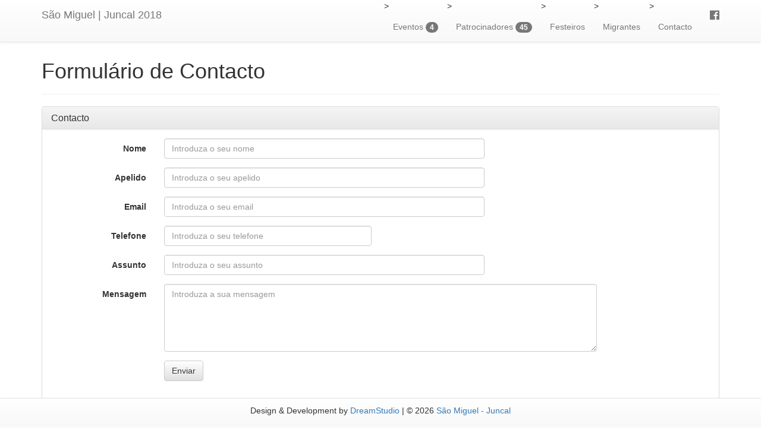

--- FILE ---
content_type: text/html; charset=UTF-8
request_url: https://saomiguel-juncal.pt/contacto.php
body_size: 2642
content:

<!DOCTYPE html>
<html lang="pt">

<head>
	<meta charset="utf-8">
	<meta http-equiv="X-UA-Compatible" content="IE=edge">
	<meta name="viewport" content="width=device-width, initial-scale=1">

	<!-- Site info -->
	<title><? echo $tituloPagina; ?></title>
	<link rel="shortcut icon" href="favicon.ico" type="image/x-icon">
	<meta name="description" content="">
	<meta name="author" content="DreamStudio">
	<meta name="keywords" content="">

	<!-- Bootstrap -->
	<link href="apppub/css/bootstrap.min.css" rel="stylesheet">
	<link href="apppub/css/bootstrap-theme.min.css" rel="stylesheet">
	<link href="//maxcdn.bootstrapcdn.com/font-awesome/4.3.0/css/font-awesome.min.css" rel="stylesheet">

	<!-- Bootstrap FormValidator-->
	<link href="apppub/css/formValidation.min.css" rel="stylesheet">

	<!-- Bootstrap Datepicker -->
	<link href="apppub/css/bootstrap-datepicker.min.css" rel="stylesheet">
	<link href="apppub/css/bootstrap-datepicker.standalone.min.css" rel="stylesheet">
	<link href="apppub/css/bootstrap-datepicker3.min.css" rel="stylesheet">
	<link href="apppub/css/bootstrap-datepicker3.standalone.min.css" rel="stylesheet">

	<!-- Boostrap TableSorter -->
	<link href="apppub/css/theme.bootstrap.min.css" rel="stylesheet">

	<!-- Específicos da app -->
	<link href="apppub/css/app.css" rel="stylesheet">
	
	<!-- HTML5 shim and Respond.js for IE8 support of HTML5 elements and media queries -->
	<!-- WARNING: Respond.js doesn't work if you view the page via file:// -->
	<!--[if lt IE 9]>
		<script src="https://oss.maxcdn.com/html5shiv/3.7.2/html5shiv.min.js"></script>
		<script src="https://oss.maxcdn.com/respond/1.4.2/respond.min.js"></script>
	<![endif]-->
</head>

<body>
<!-- Fixed navbar -->
<nav class="navbar navbar-default navbar-fixed-top">
	<div class="container">
		<div class="navbar-header">
			<button type="button" class="navbar-toggle collapsed" data-toggle="collapse" data-target="#navbar" aria-expanded="false" aria-controls="navbar">
				<span class="sr-only">Navegação</span>
				<span class="icon-bar"></span>
				<span class="icon-bar"></span>
				<span class="icon-bar"></span>
			</button>
			<a class="navbar-brand" href="index.php">São Miguel | Juncal 2018</a>
		</div>
		<div id="navbar" class="navbar-collapse collapse" aria-expanded="false" style="height: 1px;">
			<ul class="nav navbar-nav navbar-right">
<!--  				<li <? if ($paginaActual == "Câmaras") echo 'class="active"'; ?>><a href="camaras.php">Câmaras <span class="badge">4</span></a></li> -->
				<!-- <li <? if ($paginaActual == "Cartaz") echo 'class="active"'; ?>><a href="cartaz.php">Cartaz <span class="badge">5</span></a></li> -->
				<li <? if ($paginaActual == "Eventos") echo 'class="active"'; ?>><a href="eventos.php">Eventos <span class="badge">4</span></a></li>
				<li <? if ($paginaActual == "Patrocinadores") echo 'class="active"'; ?>><a href="patrocinadores.php">Patrocinadores <span class="badge">45</span></a></li>
				<li <? if ($paginaActual == "Festeiros") echo 'class="active"'; ?>><a href="festeiros.php">Festeiros <span class="badge"><? echo $numFesteiros; ?></span></a></li>
				<li <? if ($paginaActual == "Migrantes") echo 'class="active"'; ?>><a href="emigrantes.php">Migrantes <span class="badge"><? echo $numEmigrantes; ?></span></a></li>
				<li <? if ($paginaActual == "Contacto") echo 'class="active"'; ?>><a href="contacto.php">Contacto</a></li>
				<li><a href="https://www.facebook.com/FestaSaoMiguelJuncal/?ref=ts&fref=ts" target="_blank"><i class="fa fa-facebook-official fa-lg"></i></a></li>
<!--
				<li class="dropdown">
					<a href="#" class="dropdown-toggle" data-toggle="dropdown" role="button" aria-expanded="false">Dropdown <span class="caret"></span></a>
					<ul class="dropdown-menu" role="menu">
						<li><a href="#">Action</a></li>
						<li><a href="#">Another action</a></li>
						<li><a href="#">Something else here</a></li>
						<li class="divider"></li>
						<li class="dropdown-header">Nav header</li>
						<li><a href="#">Separated link</a></li>
						<li><a href="#">One more separated link</a></li>
					</ul>
				</li>
-->
			</ul>
		</div><!--/.nav-collapse -->
	</div>
</nav>

<!-- Begin page content -->
<div class="container">
	<div class="page-header">
		<h1>Formulário de Contacto</h1>
	</div>
	<div class="panel panel-default">
		<div class="panel-heading">
			<h3 class="panel-title">Contacto</h3>
		</div>
		<div class="panel-body">
			<form id="formulario" class="form-horizontal" method="POST" action="emailContacto.php">
				<div class="form-group">
					<label class="col-md-2 control-label" for="nome">Nome</label>
					<div class="col-md-6">
						<input type="text" class="form-control" id="nome" name="nome" placeholder="Introduza o seu nome" required>
					</div>
				</div>
				<div class="form-group">
					<label class="col-md-2 control-label" for="apelido">Apelido</label>
					<div class="col-md-6">
						<input type="text" class="form-control" id="apelido" name="apelido" placeholder="Introduza o seu apelido" required>
					</div>
				</div>
				<div class="form-group">
					<label class="col-md-2 control-label" for="email">Email</label>
					<div class="col-md-6">
						<input type="email" class="form-control" id="email" name="email" placeholder="Introduza o seu email" required>
					</div>
				</div>
				<div class="form-group">
					<label class="col-md-2 control-label" for="telefone">Telefone</label>
					<div class="col-md-4">
						<input type="tel" class="form-control" id="telefone" name="telefone" placeholder="Introduza o seu telefone" required>
					</div>
				</div>
				<div class="form-group">
					<label class="col-md-2 control-label" for="assunto">Assunto</label>
					<div class="col-md-6">
						<input type="text" class="form-control" id="assunto" name="assunto" placeholder="Introduza o seu assunto" required>
					</div>
				</div>
				<div class="form-group">
					<label class="col-md-2 control-label" for="mensagem">Mensagem</label>
					<div class="col-md-8">
						<textarea class="form-control" rows="5" id="mensagem" name="mensagem" placeholder="Introduza a sua mensagem" required></textarea>
					</div>
				</div>
				<div class="form-group">
					<div class="col-md-8 col-md-offset-2">
						<button name="envia" class="btn btn-default" type="submit">Enviar</button>
					</div>
				</div>
				<div class="alert alert-success alert-dismissible hidden fade in" id="positivo" role="alert">
					<button type="button" class="close" data-dismiss="alert" aria-label="Close">
						<span aria-hidden="true">&times;</span>
					</button>
					<p><span class="glyphicon glyphicon-ok"></span> <strong>Sucesso!</strong> Formulário enviado com sucesso.</p>
					<p>Daremos resposta tão breve quanto possível.</p>
				</div>
				<div class="alert alert-danger alert-dismissible hidden fade in" id="negativo" role="alert">
					<button type="button" class="close" data-dismiss="alert" aria-label="Close">
						<span aria-hidden="true">&times;</span>
					</button>
					<p><span class="glyphicon glyphicon-remove"></span> <strong>Erro!</strong> Falha no envio do formulário.</p>
					<p>Por favor, tente novamente mais tarde.</p>
				</div>
			</form>
		</div>
	</div>
</div>

<footer class="navbar navbar-default navbar-fixed-bottom">
		<p><center>Design & Development by <a href="http://www.dreamstudio.pt" target="_blank">DreamStudio</a> | &copy; 2026 <a href="http://www.saomiguel-juncal.pt">São Miguel - Juncal</a></center></p>
</footer>


<!-- Bootstrap core JavaScript -->
<!-- Placed at the end of the document so the pages load faster -->
<script src="https://ajax.googleapis.com/ajax/libs/jquery/1.11.2/jquery.min.js"></script>
<script src="apppub/js/bootstrap.min.js"></script>
<!-- IE10 viewport hack for Surface/desktop Windows 8 bug -->
<script src="apppub/js/ie10-viewport-bug-workaround.js"></script>
<!-- Bootstrap Validator -->
<script src="https://cdnjs.cloudflare.com/ajax/libs/jquery.bootstrapvalidator/0.5.3/js/bootstrapValidator.min.js"></script>
<script src="https://cdnjs.cloudflare.com/ajax/libs/jquery.bootstrapvalidator/0.5.3/js/language/pt_PT.min.js"></script>
<!-- Table Sorter -->
<script src="apppub/js/jquery.tablesorter.min.js"></script>
<script src="apppub/js/jquery.tablesorter.widgets.min.js"></script>
<!-- </body> -->
<!-- </html> -->

<script>
$(document).ready(function() {
	var validacao = $("#formulario").bootstrapValidator({
		fields: {
			nome: {
				validators: {
					notEmpty: {
						message: "Por favor introduza o seu nome"
					},
					stringLength: {
						min: 3
					}
				}
			},
			apelido: {
				validators: {
					notEmpty: {
						message: "Por favor introduza o seu apelido"
					},
					stringLength: {
						min: 3
					}
				}
			},
			email: {
				validators: {
					notEmpty: {
						message: "Por favor introduza o seu email"
					},
					emailAddress: {
					}
				}
			},
			telefone: {
				validators: {
					notEmpty: {
						message: "Por favor introduza o seu número de telefone"
					},
					stringLength: {
						min: 9,
						max:9,
						message: "Por favor introduza um número com 9 dígitos"
					},
					numeric: {
						message: "Por favor introduza apenas números"
					}
				}
			},
			assunto: {
				validators: {
					notEmpty: {
						message: "Por favor introduza o assunto"
					},
					stringLength: {
						min: 5
					}
				}
			},
			mensagem: {
				validators: {
					notEmpty: {
						message: "Por favor introduza a sua mensagem"
					},
					stringLength: {
						min: 20
					}
				}
			}
		}
	});
	validacao.on("success.form.bv", function (e) {
		e.preventDefault();
		
		var dadosFormulario = $("#formulario").serialize();
		var accao = $("#formulario").attr("action");
		
		$.post(accao, dadosFormulario).done(function(dados) {
			if (dados === "Sucesso") {
				$("#positivo").removeClass("hidden");
			} else {
				$("#negativo").removeClass("hidden");
			}
		});
	});
	
	// Limpeza do formulário
	$('#positivo').on('closed.bs.alert', function () {
		location.reload();
	});
});
</script>
</body>
</htmL>

--- FILE ---
content_type: text/css
request_url: https://saomiguel-juncal.pt/apppub/css/app.css
body_size: 58
content:
/* Sticky footer styles
-------------------------------------------------- */
html {
  position: relative;
  min-height: 100%;
}
body {
  /* Margin bottom by footer height */
  margin-top: 60px;
  margin-bottom: 60px;
}
.footer {
  position: fixed;
  bottom: 0;
  width: 100%;
  /* Set the fixed height of the footer here */
  height: 60px;
  background-color: #f5f5f5;
}
/* Tabelas */
.posicao {
	width: 10%;
	text-align: center;
}
.dorsal {
	width: 10%;
	text-align: center;
}
.nome {
	width: auto;
	text-align: left;
}
.escalao {
	width: 10%;
	text-align: center;
}
.tempo {
	width: 10%;
	text-align: right;
}
.inscricao {
	width: 10%;
	text-align: center;
}
.prova {
	width: 10%;
	text-align: center;
}
.equipa {
	width: 10%;
	text-align: center;
}
.almoco {
	width: 10%;
	text-align: center;
}
.estado {
	width: 10%;
	text-align: center;
}
.cargo {
	width: 20%;
	text-align: center;
}
.ano {
	width: 10%;
	text-align: center;
}
.localidade {
	width: 20%;
	text-align: center;
}
.pais {
	width: 20%;
	text-align: center;
}
/* Remover os botões nos campos numéricos */
input[type=number] {
	-moz-appearance: textfield;
}
::-webkit-inner-spin-button {
	-webkit-appearance: none;
}
::-webkit-outer-spin-button {
	-webkit-appearance: none;
}



--- FILE ---
content_type: application/javascript; charset=utf-8
request_url: https://cdnjs.cloudflare.com/ajax/libs/jquery.bootstrapvalidator/0.5.3/js/language/pt_PT.min.js
body_size: 1070
content:
!function(a){a.fn.bootstrapValidator.i18n=a.extend(!0,a.fn.bootstrapValidator.i18n,{base64:{"default":"Por favor insira um código base 64 válido"},between:{"default":"Por favor insira um valor entre %s e %s",notInclusive:"Por favor insira um valor estritamente entre %s e %s"},callback:{"default":"Por favor insira um valor válido"},choice:{"default":"Por favor insira um valor válido",less:"Por favor escolha %s opções no mínimo",more:"Por favor escolha %s opções no máximo",between:"Por favor escolha de %s a %s opções"},color:{"default":"Por favor insira uma cor válida"},creditCard:{"default":"Por favor insira um número de cartão de crédito válido"},cusip:{"default":"Por favor insira um número CUSIP válido"},cvv:{"default":"Por favor insira um número CVV válido"},date:{"default":"Por favor insira uma data válida",min:"Por favor insira uma data posterior a %s",max:"Por favor insira uma data anterior a %s",range:"Por favor insira uma data entre %s e %s"},different:{"default":"Por favor insira valores diferentes"},digits:{"default":"Por favor insira somente dígitos"},ean:{"default":"Por favor insira um número EAN válido"},emailAddress:{"default":"Por favor insira um email válido"},file:{"default":"Por favor escolha um arquivo válido"},greaterThan:{"default":"Por favor insira um valor maior ou igual a %s",notInclusive:"Por favor insira um valor maior do que %s"},grid:{"default":"Por favor insira uma GRID válida"},hex:{"default":"Por favor insira um hexadecimal válido"},hexColor:{"default":"Por favor insira uma cor hexadecimal válida"},iban:{"default":"Por favor insira um número IBAN válido",countryNotSupported:"O código do país %s não é suportado",country:"Por favor insira um número IBAN válido em %s",countries:{AD:"Andorra",AE:"Emirados Árabes",AL:"Albânia",AO:"Angola",AT:"Áustria",AZ:"Azerbaijão",BA:"Bósnia-Herzegovina",BE:"Bélgica",BF:"Burkina Faso",BG:"Bulgária",BH:"Bahrain",BI:"Burundi",BJ:"Benin",BR:"Brasil",CH:"Suíça",IC:"Costa do Marfim",CM:"Camarões",CR:"Costa Rica",CV:"Cabo Verde",CY:"Chipre",CZ:"República Checa",DE:"Alemanha",DK:"Dinamarca",DO:"República Dominicana",DZ:"Argélia",EE:"Estónia",ES:"Espanha",FI:"Finlândia",FO:"Ilhas Faroé",FR:"França",GB:"Reino Unido",GE:"Georgia",GI:"Gibraltar",GL:"Groenlândia",GR:"Grécia",GT:"Guatemala",HR:"Croácia",HU:"Hungria",IE:"Ireland",IL:"Israel",IR:"Irão",IS:"Islândia",TI:"Itália",JO:"Jordan",KW:"Kuwait",KZ:"Cazaquistão",LB:"Líbano",LI:"Liechtenstein",LT:"Lituânia",LU:"Luxemburgo",LV:"Letónia",MC:"Mônaco",MD:"Moldávia",ME:"Montenegro",MG:"Madagascar",MK:"Macedónia",ML:"Mali",MR:"Mauritânia",MT:"Malta",MU:"Maurício",MZ:"Moçambique",NL:"Países Baixos",NO:"Noruega",PK:"Paquistão",PL:"Polônia",PS:"Palestino",PT:"Portugal",QA:"Qatar",RO:"Roménia",RS:"Sérvia",SA:"Arábia Saudita",SE:"Suécia",SI:"Eslovénia",SK:"Eslováquia",SM:"San Marino",SN:"Senegal",TN:"Tunísia",TR:"Turquia",VG:"Ilhas Virgens Britânicas"}},id:{"default":"Por favor insira um código de identificação válido",countryNotSupported:"O código do país %s não é suportado",country:"Por favor insira um número de indentificação válido em %s",countries:{BA:"Bósnia e Herzegovina",BG:"Bulgária",BR:"Brasil",CH:"Suíça",CL:"Chile",CN:"China",CZ:"República Checa",DK:"Dinamarca",EE:"Estônia",ES:"Espanha",FI:"Finlândia",HR:"Croácia",IE:"Irlanda",IS:"Islândia",LT:"Lituânia",LV:"Letónia",ME:"Montenegro",MK:"Macedónia",NL:"Holanda",RO:"Roménia",RS:"Sérvia",SE:"Suécia",SI:"Eslovênia",SK:"Eslováquia",SM:"San Marino",TH:"Tailândia",ZA:"África do Sul"}},identical:{"default":"Por favor, insira o mesmo valor"},imei:{"default":"Por favor insira um IMEI válido"},imo:{"default":"Por favor insira um IMO válido"},integer:{"default":"Por favor insira um número inteiro válido"},ip:{"default":"Por favor insira um IP válido",ipv4:"Por favor insira um endereço de IPv4 válido",ipv6:"Por favor insira um endereço de IPv6 válido"},isbn:{"default":"Por favor insira um ISBN válido"},isin:{"default":"Por favor insira um ISIN válido"},ismn:{"default":"Por favor insira um ISMN válido"},issn:{"default":"Por favor insira um ISSN válido"},lessThan:{"default":"Por favor insira um valor menor ou igual a %s",notInclusive:"Por favor insira um valor menor do que %s"},mac:{"default":"Por favor insira um endereço MAC válido"},meid:{"default":"Por favor insira um MEID válido"},notEmpty:{"default":"Por favor insira um valor"},numeric:{"default":"Por favor insira um número real válido"},phone:{"default":"Por favor insira um número de telefone válido",countryNotSupported:"O código de país %s não é suportado",country:"Por favor insira um número de telefone válido em %s",countries:{BR:"Brasil",CN:"China",CZ:"República Checa",DE:"Alemanha",DK:"Dinamarca",ES:"Espanha",FR:"França",GB:"Reino Unido",MA:"Marrocos",PK:"Paquistão",RO:"Roménia",RU:"Rússia",SK:"Eslováquia",TH:"Tailândia",US:"EUA",VE:"Venezuela"}},regexp:{"default":"Por favor insira um valor correspondente ao padrão"},remote:{"default":"Por favor insira um valor válido"},rtn:{"default":"Por favor insira um número válido RTN"},sedol:{"default":"Por favor insira um número válido SEDOL"},siren:{"default":"Por favor insira um número válido SIREN"},siret:{"default":"Por favor insira um número válido SIRET"},step:{"default":"Por favor insira um passo válido %s"},stringCase:{"default":"Por favor, digite apenas caracteres minúsculos",upper:"Por favor, digite apenas caracteres maiúsculos"},stringLength:{"default":"Por favor insira um valor com comprimento válido",less:"Por favor insira menos de %s caracteres",more:"Por favor insira mais de %s caracteres",between:"Por favor insira um valor entre %s e %s caracteres"},uri:{"default":"Por favor insira um URI válido"},uuid:{"default":"Por favor insira um número válido UUID",version:"Por favor insira uma versão %s  UUID válida"},vat:{"default":"Por favor insira um VAT válido",countryNotSupported:"O código do país %s não é suportado",country:"Por favor insira um número VAT válido em %s",countries:{AT:"Áustria",BE:"Bélgica",BG:"Bulgária",BR:"Brasil",CH:"Suíça",CY:"Chipre",CZ:"República Checa",DE:"Alemanha",DK:"Dinamarca",EE:"Estônia",ES:"Espanha",FI:"Finlândia",FR:"França",GB:"Reino Unido",GR:"Grécia",EL:"Grécia",HU:"Hungria",HR:"Croácia",IE:"Irlanda",IS:"Islândia",IT:"Itália",LT:"Lituânia",LU:"Luxemburgo",LV:"Letónia",MT:"Malta",NL:"Holanda",NO:"Norway",PL:"Polônia",PT:"Portugal",RO:"Roménia",RU:"Rússia",RS:"Sérvia",SE:"Suécia",SI:"Eslovênia",SK:"Eslováquia",VE:"Venezuela",ZA:"África do Sul"}},vin:{"default":"Por favor insira um VIN válido"},zipCode:{"default":"Por favor insira um código postal válido",countryNotSupported:"O código postal do país %s não é suportado",country:"Por favor insira um código postal válido em %s",countries:{AT:"Áustria",BR:"Brasil",CA:"Canadá",CH:"Suíça",CZ:"República Checa",DE:"Alemanha",DK:"Dinamarca",FR:"França",GB:"Reino Unido",IE:"Irlanda",IT:"Itália",MA:"Marrocos",NL:"Holanda",PT:"Portugal",RO:"Roménia",RU:"Rússia",SE:"Suécia",SG:"Cingapura",SK:"Eslováquia",US:"EUA"}}})}(window.jQuery);

--- FILE ---
content_type: application/javascript
request_url: https://saomiguel-juncal.pt/apppub/js/jquery.tablesorter.widgets.min.js
body_size: 12743
content:
/*! tablesorter (FORK) - updated 03-30-2015 (v2.21.4)*/
!function(a){"function"==typeof define&&define.amd?define(["jquery"],a):"object"==typeof module&&"object"==typeof module.exports?module.exports=a(require("jquery")):a(jQuery)}(function(a){return function(a,b,c){"use strict";var d=a.tablesorter=a.tablesorter||{};d.storage=function(e,f,g,h){e=a(e)[0];var i,j,k,l=!1,m={},n=e.config,o=n&&n.widgetOptions,p=h&&h.useSessionStorage||o&&o.storage_useSessionStorage?"sessionStorage":"localStorage",q=a(e),r=h&&h.id||q.attr(h&&h.group||o&&o.storage_group||"data-table-group")||o&&o.storage_tableId||e.id||a(".tablesorter").index(q),s=h&&h.url||q.attr(h&&h.page||o&&o.storage_page||"data-table-page")||o&&o.storage_fixedUrl||n&&n.fixedUrl||b.location.pathname;if(p in b)try{b[p].setItem("_tmptest","temp"),l=!0,b[p].removeItem("_tmptest")}catch(t){n&&n.debug&&d.log(p+" is not supported in this browser")}return a.parseJSON&&(l?m=a.parseJSON(b[p][f]||"null")||{}:(j=c.cookie.split(/[;\s|=]/),i=a.inArray(f,j)+1,m=0!==i?a.parseJSON(j[i]||"null")||{}:{})),(g||""===g)&&b.JSON&&JSON.hasOwnProperty("stringify")?(m[s]||(m[s]={}),m[s][r]=g,l?b[p][f]=JSON.stringify(m):(k=new Date,k.setTime(k.getTime()+31536e6),c.cookie=f+"="+JSON.stringify(m).replace(/\"/g,'"')+"; expires="+k.toGMTString()+"; path=/"),void 0):m&&m[s]?m[s][r]:""}}(jQuery,window,document),function(a){"use strict";var b=a.tablesorter=a.tablesorter||{};b.themes={bootstrap:{table:"table table-bordered table-striped",caption:"caption",header:"bootstrap-header",sortNone:"",sortAsc:"",sortDesc:"",active:"",hover:"",icons:"",iconSortNone:"bootstrap-icon-unsorted",iconSortAsc:"icon-chevron-up glyphicon glyphicon-chevron-up",iconSortDesc:"icon-chevron-down glyphicon glyphicon-chevron-down",filterRow:"",footerRow:"",footerCells:"",even:"",odd:""},jui:{table:"ui-widget ui-widget-content ui-corner-all",caption:"ui-widget-content",header:"ui-widget-header ui-corner-all ui-state-default",sortNone:"",sortAsc:"",sortDesc:"",active:"ui-state-active",hover:"ui-state-hover",icons:"ui-icon",iconSortNone:"ui-icon-carat-2-n-s",iconSortAsc:"ui-icon-carat-1-n",iconSortDesc:"ui-icon-carat-1-s",filterRow:"",footerRow:"",footerCells:"",even:"ui-widget-content",odd:"ui-state-default"}},a.extend(b.css,{wrapper:"tablesorter-wrapper"}),b.addWidget({id:"uitheme",priority:10,format:function(c,d,e){var f,g,h,i,j,k,l,m,n,o,p,q,r=b.themes,s=d.$table.add(a(d.namespace+"_extra_table")),t=d.$headers.add(a(d.namespace+"_extra_headers")),u=d.theme||"jui",v=r[u]||{},w=a.trim([v.sortNone,v.sortDesc,v.sortAsc,v.active].join(" ")),x=a.trim([v.iconSortNone,v.iconSortDesc,v.iconSortAsc].join(" "));for(d.debug&&(i=new Date),s.hasClass("tablesorter-"+u)&&d.theme===d.appliedTheme&&e.uitheme_applied||(e.uitheme_applied=!0,n=r[d.appliedTheme]||{},q=!a.isEmptyObject(n),o=q?[n.sortNone,n.sortDesc,n.sortAsc,n.active].join(" "):"",p=q?[n.iconSortNone,n.iconSortDesc,n.iconSortAsc].join(" "):"",q&&(e.zebra[0]=a.trim(" "+e.zebra[0].replace(" "+n.even,"")),e.zebra[1]=a.trim(" "+e.zebra[1].replace(" "+n.odd,"")),d.$tbodies.children().removeClass([n.even,n.odd].join(" "))),v.even&&(e.zebra[0]+=" "+v.even),v.odd&&(e.zebra[1]+=" "+v.odd),s.children("caption").removeClass(n.caption||"").addClass(v.caption),l=s.removeClass((d.appliedTheme?"tablesorter-"+(d.appliedTheme||""):"")+" "+(n.table||"")).addClass("tablesorter-"+u+" "+(v.table||"")).children("tfoot"),d.appliedTheme=d.theme,l.length&&l.children("tr").removeClass(n.footerRow||"").addClass(v.footerRow).children("th, td").removeClass(n.footerCells||"").addClass(v.footerCells),t.removeClass((q?[n.header,n.hover,o].join(" "):"")||"").addClass(v.header).not(".sorter-false").unbind("mouseenter.tsuitheme mouseleave.tsuitheme").bind("mouseenter.tsuitheme mouseleave.tsuitheme",function(b){a(this)["mouseenter"===b.type?"addClass":"removeClass"](v.hover||"")}),t.each(function(){var c=a(this);c.find("."+b.css.wrapper).length||c.wrapInner('<div class="'+b.css.wrapper+'" style="position:relative;height:100%;width:100%"></div>')}),d.cssIcon&&t.find("."+b.css.icon).removeClass(q?[n.icons,p].join(" "):"").addClass(v.icons||""),s.hasClass("hasFilters")&&s.children("thead").children("."+b.css.filterRow).removeClass(q?n.filterRow||"":"").addClass(v.filterRow||"")),f=0;f<d.columns;f++)j=d.$headers.add(a(d.namespace+"_extra_headers")).not(".sorter-false").filter('[data-column="'+f+'"]'),k=b.css.icon?j.find("."+b.css.icon):a(),m=t.not(".sorter-false").filter('[data-column="'+f+'"]:last'),m.length&&(j.removeClass(w),k.removeClass(x),m[0].sortDisabled?k.removeClass(v.icons||""):(g=v.sortNone,h=v.iconSortNone,m.hasClass(b.css.sortAsc)?(g=[v.sortAsc,v.active].join(" "),h=v.iconSortAsc):m.hasClass(b.css.sortDesc)&&(g=[v.sortDesc,v.active].join(" "),h=v.iconSortDesc),j.addClass(g),k.addClass(h||"")));d.debug&&b.benchmark("Applying "+u+" theme",i)},remove:function(a,c,d,e){if(d.uitheme_applied){var f=c.$table,g=c.appliedTheme||"jui",h=b.themes[g]||b.themes.jui,i=f.children("thead").children(),j=h.sortNone+" "+h.sortDesc+" "+h.sortAsc,k=h.iconSortNone+" "+h.iconSortDesc+" "+h.iconSortAsc;f.removeClass("tablesorter-"+g+" "+h.table),d.uitheme_applied=!1,e||(f.find(b.css.header).removeClass(h.header),i.unbind("mouseenter.tsuitheme mouseleave.tsuitheme").removeClass(h.hover+" "+j+" "+h.active).filter("."+b.css.filterRow).removeClass(h.filterRow),i.find("."+b.css.icon).removeClass(h.icons+" "+k))}}})}(jQuery),function(a){"use strict";var b=a.tablesorter=a.tablesorter||{};b.addWidget({id:"columns",priority:30,options:{columns:["primary","secondary","tertiary"]},format:function(c,d,e){var f,g,h,i,j,k,l,m,n=d.$table,o=d.$tbodies,p=d.sortList,q=p.length,r=e&&e.columns||["primary","secondary","tertiary"],s=r.length-1;for(l=r.join(" "),g=0;g<o.length;g++)f=b.processTbody(c,o.eq(g),!0),h=f.children("tr"),h.each(function(){if(j=a(this),"none"!==this.style.display&&(k=j.children().removeClass(l),p&&p[0]&&(k.eq(p[0][0]).addClass(r[0]),q>1)))for(m=1;q>m;m++)k.eq(p[m][0]).addClass(r[m]||r[s])}),b.processTbody(c,f,!1);if(i=e.columns_thead!==!1?["thead tr"]:[],e.columns_tfoot!==!1&&i.push("tfoot tr"),i.length&&(h=n.find(i.join(",")).children().removeClass(l),q))for(m=0;q>m;m++)h.filter('[data-column="'+p[m][0]+'"]').addClass(r[m]||r[s])},remove:function(c,d,e){var f,g,h=d.$tbodies,i=(e.columns||["primary","secondary","tertiary"]).join(" ");for(d.$headers.removeClass(i),d.$table.children("tfoot").children("tr").children("th, td").removeClass(i),f=0;f<h.length;f++)g=b.processTbody(c,h.eq(f),!0),g.children("tr").each(function(){a(this).children().removeClass(i)}),b.processTbody(c,g,!1)}})}(jQuery),function(a){"use strict";var b=a.tablesorter=a.tablesorter||{},c=b.css;a.extend(c,{filterRow:"tablesorter-filter-row",filter:"tablesorter-filter",filterDisabled:"disabled",filterRowHide:"hideme"}),b.addWidget({id:"filter",priority:50,options:{filter_childRows:!1,filter_columnFilters:!0,filter_columnAnyMatch:!0,filter_cellFilter:"",filter_cssFilter:"",filter_defaultFilter:{},filter_excludeFilter:{},filter_external:"",filter_filteredRow:"filtered",filter_formatter:null,filter_functions:null,filter_hideEmpty:!0,filter_hideFilters:!1,filter_ignoreCase:!0,filter_liveSearch:!0,filter_onlyAvail:"filter-onlyAvail",filter_placeholder:{search:"",select:""},filter_reset:null,filter_saveFilters:!1,filter_searchDelay:300,filter_searchFiltered:!0,filter_selectSource:null,filter_startsWith:!1,filter_useParsedData:!1,filter_serversideFiltering:!1,filter_defaultAttrib:"data-value",filter_selectSourceSeparator:"|"},format:function(a,c,d){c.$table.hasClass("hasFilters")||b.filter.init(a,c,d)},remove:function(d,e,f,g){var h,i,j=e.$table,k=e.$tbodies,l="addRows updateCell update updateRows updateComplete appendCache filterReset filterEnd search ".split(" ").join(e.namespace+"filter ");if(j.removeClass("hasFilters").unbind(l.replace(/\s+/g," ")).find("."+c.filterRow).remove(),!g){for(h=0;h<k.length;h++)i=b.processTbody(d,k.eq(h),!0),i.children().removeClass(f.filter_filteredRow).show(),b.processTbody(d,i,!1);f.filter_reset&&a(document).undelegate(f.filter_reset,"click.tsfilter")}}}),b.filter={regex:{regex:/^\/((?:\\\/|[^\/])+)\/([mig]{0,3})?$/,child:/tablesorter-childRow/,filtered:/filtered/,type:/undefined|number/,exact:/(^[\"\'=]+)|([\"\'=]+$)/g,nondigit:/[^\w,. \-()]/g,operators:/[<>=]/g,query:"(q|query)"},types:{regex:function(a,c){if(b.filter.regex.regex.test(c.iFilter)){var d,e=b.filter.regex.regex.exec(c.iFilter);try{d=new RegExp(e[1],e[2]).test(c.iExact)}catch(f){d=!1}return d}return null},operators:function(c,d){if(/^[<>]=?/.test(d.iFilter)){var e,f,g=c.table,h=d.index,i=d.parsed[h],j=b.formatFloat(d.iFilter.replace(b.filter.regex.operators,""),g),k=c.parsers[h],l=j;return(i||"numeric"===k.type)&&(f=b.filter.parseFilter(c,a.trim(""+d.iFilter.replace(b.filter.regex.operators,"")),h,i,!0),j="number"!=typeof f||""===f||isNaN(f)?j:f),e=!i&&"numeric"!==k.type||isNaN(j)||"undefined"==typeof d.cache?isNaN(d.iExact)?b.formatFloat(d.iExact.replace(b.filter.regex.nondigit,""),g):b.formatFloat(d.iExact,g):d.cache,/>/.test(d.iFilter)&&(f=/>=/.test(d.iFilter)?e>=j:e>j),/</.test(d.iFilter)&&(f=/<=/.test(d.iFilter)?j>=e:j>e),f||""!==l||(f=!0),f}return null},notMatch:function(c,d){if(/^\!/.test(d.iFilter)){var e,f=b.filter.parseFilter(c,d.iFilter.replace("!",""),d.index,d.parsed[d.index])||"";return b.filter.regex.exact.test(f)?(f=f.replace(b.filter.regex.exact,""),""===f?!0:a.trim(f)!==d.iExact):(e=d.iExact.search(a.trim(f)),""===f?!0:!(c.widgetOptions.filter_startsWith?0===e:e>=0))}return null},exact:function(c,d){if(b.filter.regex.exact.test(d.iFilter)){var e=b.filter.parseFilter(c,d.iFilter.replace(b.filter.regex.exact,""),d.index,d.parsed[d.index])||"";return d.anyMatch?a.inArray(e,d.rowArray)>=0:e==d.iExact}return null},and:function(c,d){if(b.filter.regex.andTest.test(d.filter)){for(var e=d.index,f=d.parsed[e],g=d.iFilter.split(b.filter.regex.andSplit),h=d.iExact.search(a.trim(b.filter.parseFilter(c,g[0],e,f)))>=0,i=g.length-1;h&&i;)h=h&&d.iExact.search(a.trim(b.filter.parseFilter(c,g[i],e,f)))>=0,i--;return h}return null},range:function(a,c){if(b.filter.regex.toTest.test(c.iFilter)){var d,e,f=a.table,g=c.index,h=c.parsed[g],i=c.iFilter.split(b.filter.regex.toSplit),j=b.formatFloat(b.filter.parseFilter(a,i[0].replace(b.filter.regex.nondigit,"")||"",g,h),f),k=b.formatFloat(b.filter.parseFilter(a,i[1].replace(b.filter.regex.nondigit,"")||"",g,h),f);return(h||"numeric"===a.parsers[g].type)&&(d=a.parsers[g].format(""+i[0],f,a.$headers.eq(g),g),j=""===d||isNaN(d)?j:d,d=a.parsers[g].format(""+i[1],f,a.$headers.eq(g),g),k=""===d||isNaN(d)?k:d),d=!h&&"numeric"!==a.parsers[g].type||isNaN(j)||isNaN(k)?isNaN(c.iExact)?b.formatFloat(c.iExact.replace(b.filter.regex.nondigit,""),f):b.formatFloat(c.iExact,f):c.cache,j>k&&(e=j,j=k,k=e),d>=j&&k>=d||""===j||""===k}return null},wild:function(c,d){if(/[\?\*\|]/.test(d.iFilter)||b.filter.regex.orReplace.test(d.filter)){var e=d.index,f=d.parsed[e],g=b.filter.parseFilter(c,d.iFilter.replace(b.filter.regex.orReplace,"|"),e,f)||"";return!c.$headerIndexed[e].hasClass("filter-match")&&/\|/.test(g)&&("|"===g[g.length-1]&&(g+="*"),g=d.anyMatch&&a.isArray(d.rowArray)?"("+g+")":"^("+g+")$"),new RegExp(g.replace(/\?/g,"\\S{1}").replace(/\*/g,"\\S*")).test(d.iExact)}return null},fuzzy:function(a,c){if(/^~/.test(c.iFilter)){var d,e=0,f=c.iExact.length,g=b.filter.parseFilter(a,c.iFilter.slice(1),c.index,c.parsed[c.index])||"";for(d=0;f>d;d++)c.iExact[d]===g[e]&&(e+=1);return e===g.length?!0:!1}return null}},init:function(d,e,f){b.language=a.extend(!0,{},{to:"to",or:"or",and:"and"},b.language);var g,h,i,j,k,l,m,n,o,p=b.filter.regex;if(e.$table.addClass("hasFilters"),f.searchTimer=null,f.filter_initTimer=null,f.filter_formatterCount=0,f.filter_formatterInit=[],f.filter_anyColumnSelector='[data-column="all"],[data-column="any"]',f.filter_multipleColumnSelector='[data-column*="-"],[data-column*=","]',i="\\{"+b.filter.regex.query+"\\}",a.extend(p,{child:new RegExp(e.cssChildRow),filtered:new RegExp(f.filter_filteredRow),alreadyFiltered:new RegExp("(\\s+("+b.language.or+"|-|"+b.language.to+")\\s+)","i"),toTest:new RegExp("\\s+(-|"+b.language.to+")\\s+","i"),toSplit:new RegExp("(?:\\s+(?:-|"+b.language.to+")\\s+)","gi"),andTest:new RegExp("\\s+("+b.language.and+"|&&)\\s+","i"),andSplit:new RegExp("(?:\\s+(?:"+b.language.and+"|&&)\\s+)","gi"),orReplace:new RegExp("\\s+("+b.language.or+")\\s+","gi"),iQuery:new RegExp(i,"i"),igQuery:new RegExp(i,"ig")}),f.filter_columnFilters!==!1&&e.$headers.filter(".filter-false, .parser-false").length!==e.$headers.length&&b.filter.buildRow(d,e,f),i="addRows updateCell update updateRows updateComplete appendCache filterReset filterEnd search ".split(" ").join(e.namespace+"filter "),e.$table.bind(i,function(g,h){return m=f.filter_hideEmpty&&a.isEmptyObject(e.cache)&&!(e.delayInit&&"appendCache"===g.type),e.$table.find("."+c.filterRow).toggleClass(f.filter_filteredRow,m),/(search|filter)/.test(g.type)||(g.stopPropagation(),b.filter.buildDefault(d,!0)),"filterReset"===g.type?(e.$table.find("."+c.filter).add(f.filter_$externalFilters).val(""),b.filter.searching(d,[])):"filterEnd"===g.type?b.filter.buildDefault(d,!0):(h="search"===g.type?h:"updateComplete"===g.type?e.$table.data("lastSearch"):"",/(update|add)/.test(g.type)&&"updateComplete"!==g.type&&(e.lastCombinedFilter=null,e.lastSearch=[]),b.filter.searching(d,h,!0)),!1}),f.filter_reset&&(f.filter_reset instanceof a?f.filter_reset.click(function(){e.$table.trigger("filterReset")}):a(f.filter_reset).length&&a(document).undelegate(f.filter_reset,"click.tsfilter").delegate(f.filter_reset,"click.tsfilter",function(){e.$table.trigger("filterReset")})),f.filter_functions)for(k=0;k<e.columns;k++)if(n=b.getColumnData(d,f.filter_functions,k))if(j=e.$headerIndexed[k].removeClass("filter-select"),o=!(j.hasClass("filter-false")||j.hasClass("parser-false")),g="",n===!0&&o)b.filter.buildSelect(d,k);else if("object"==typeof n&&o){for(h in n)"string"==typeof h&&(g+=""===g?'<option value="">'+(j.data("placeholder")||j.attr("data-placeholder")||f.filter_placeholder.select||"")+"</option>":"",m=h,i=h,h.indexOf(f.filter_selectSourceSeparator)>=0&&(m=h.split(f.filter_selectSourceSeparator),i=m[1],m=m[0]),g+="<option "+(i===m?"":'data-function-name="'+h+'" ')+'value="'+m+'">'+i+"</option>");e.$table.find("thead").find("select."+c.filter+'[data-column="'+k+'"]').append(g)}b.filter.buildDefault(d,!0),b.filter.bindSearch(d,e.$table.find("."+c.filter),!0),f.filter_external&&b.filter.bindSearch(d,f.filter_external),f.filter_hideFilters&&b.filter.hideFilters(d,e),e.showProcessing&&e.$table.unbind("filterStart filterEnd ".split(" ").join(e.namespace+"filter ").replace(/\s+/g," ")).bind("filterStart filterEnd ".split(" ").join(e.namespace+"filter "),function(f,g){j=g?e.$table.find("."+c.header).filter("[data-column]").filter(function(){return""!==g[a(this).data("column")]}):"",b.isProcessing(d,"filterStart"===f.type,g?j:"")}),e.filteredRows=e.totalRows,e.$table.unbind("tablesorter-initialized pagerBeforeInitialized ".split(" ").join(e.namespace+"filter ").replace(/\s+/g," ")).bind("tablesorter-initialized pagerBeforeInitialized ".split(" ").join(e.namespace+"filter "),function(){var a=this.config.widgetOptions;l=b.filter.setDefaults(d,e,a)||[],l.length&&(e.delayInit&&""===l.join("")||b.setFilters(d,l,!0)),e.$table.trigger("filterFomatterUpdate"),setTimeout(function(){a.filter_initialized||b.filter.filterInitComplete(e)},100)}),e.pager&&e.pager.initialized&&!f.filter_initialized&&(e.$table.trigger("filterFomatterUpdate"),setTimeout(function(){b.filter.filterInitComplete(e)},100))},formatterUpdated:function(a,b){var c=a.closest("table")[0].config.widgetOptions;c.filter_initialized||(c.filter_formatterInit[b]=1)},filterInitComplete:function(c){var d,e,f=c.widgetOptions,g=0,h=function(){f.filter_initialized=!0,c.$table.trigger("filterInit",c),b.filter.findRows(c.table,c.$table.data("lastSearch")||[])};if(a.isEmptyObject(f.filter_formatter))h();else{for(e=f.filter_formatterInit.length,d=0;e>d;d++)1===f.filter_formatterInit[d]&&g++;clearTimeout(f.filter_initTimer),f.filter_initialized||g!==f.filter_formatterCount?f.filter_initialized||(f.filter_initTimer=setTimeout(function(){h()},500)):h()}},setDefaults:function(c,d,e){var f,g,h,i,j,k=b.getFilters(c)||[];if(e.filter_saveFilters&&b.storage&&(g=b.storage(c,"tablesorter-filters")||[],f=a.isArray(g),f&&""===g.join("")||!f||(k=g)),""===k.join(""))for(j=d.$headers.add(e.filter_$externalFilters).filter("["+e.filter_defaultAttrib+"]"),h=0;h<=d.columns;h++)i=h===d.columns?"all":h,k[h]=j.filter('[data-column="'+i+'"]').attr(e.filter_defaultAttrib)||k[h]||"";return d.$table.data("lastSearch",k),k},parseFilter:function(a,b,c,d,e){return e||d?a.parsers[c].format(b,a.table,[],c):b},buildRow:function(d,e,f){var g,h,i,j,k,l,m,n=e.columns,o=a.isArray(f.filter_cellFilter),p='<tr role="row" class="'+c.filterRow+" "+e.cssIgnoreRow+'">';for(h=0;n>h;h++)p+=o?"<td"+(f.filter_cellFilter[h]?' class="'+f.filter_cellFilter[h]+'"':"")+"></td>":"<td"+(""!==f.filter_cellFilter?' class="'+f.filter_cellFilter+'"':"")+"></td>";for(e.$filters=a(p+="</tr>").appendTo(e.$table.children("thead").eq(0)).find("td"),h=0;n>h;h++)k=!1,i=e.$headerIndexed[h],m=b.getColumnData(d,f.filter_functions,h),j=f.filter_functions&&m&&"function"!=typeof m||i.hasClass("filter-select"),g=b.getColumnData(d,e.headers,h),k="false"===b.getData(i[0],g,"filter")||"false"===b.getData(i[0],g,"parser"),j?p=a("<select>").appendTo(e.$filters.eq(h)):(m=b.getColumnData(d,f.filter_formatter,h),m?(f.filter_formatterCount++,p=m(e.$filters.eq(h),h),p&&0===p.length&&(p=e.$filters.eq(h).children("input")),p&&(0===p.parent().length||p.parent().length&&p.parent()[0]!==e.$filters[h])&&e.$filters.eq(h).append(p)):p=a('<input type="search">').appendTo(e.$filters.eq(h)),p&&p.attr("placeholder",i.data("placeholder")||i.attr("data-placeholder")||f.filter_placeholder.search||"")),p&&(l=(a.isArray(f.filter_cssFilter)?"undefined"!=typeof f.filter_cssFilter[h]?f.filter_cssFilter[h]||"":"":f.filter_cssFilter)||"",p.addClass(c.filter+" "+l).attr("data-column",h),k&&(p.attr("placeholder","").addClass(c.filterDisabled)[0].disabled=!0))},bindSearch:function(c,d,e){if(c=a(c)[0],d=a(d),d.length){var f=c.config,g=f.widgetOptions,h=g.filter_$externalFilters;e!==!0&&(g.filter_$anyMatch=d.filter(g.filter_anyColumnSelector+","+g.filter_multipleColumnSelector),g.filter_$externalFilters=h&&h.length?g.filter_$externalFilters.add(d):d,b.setFilters(c,f.$table.data("lastSearch")||[],e===!1)),d.attr("data-lastSearchTime",(new Date).getTime()).unbind("keypress keyup search change ".split(" ").join(f.namespace+"filter ").replace(/\s+/g," ")).bind("keyup"+f.namespace+"filter",function(d){if(a(this).attr("data-lastSearchTime",(new Date).getTime()),27===d.which)this.value="";else{if(g.filter_liveSearch===!1)return;if(""!==this.value&&("number"==typeof g.filter_liveSearch&&this.value.length<g.filter_liveSearch||13!==d.which&&8!==d.which&&(d.which<32||d.which>=37&&d.which<=40)))return}b.filter.searching(c,!0,!0)}).bind("search change keypress ".split(" ").join(f.namespace+"filter "),function(d){var e=a(this).data("column");(13===d.which||"search"===d.type||"change"===d.type&&this.value!==f.lastSearch[e])&&(d.preventDefault(),a(this).attr("data-lastSearchTime",(new Date).getTime()),b.filter.searching(c,!1,!0))})}},searching:function(a,c,d){var e=a.config.widgetOptions;clearTimeout(e.searchTimer),"undefined"==typeof c||c===!0?e.searchTimer=setTimeout(function(){b.filter.checkFilters(a,c,d)},e.filter_liveSearch?e.filter_searchDelay:10):b.filter.checkFilters(a,c,d)},checkFilters:function(d,e,f){var g=d.config,h=g.widgetOptions,i=a.isArray(e),j=i?e:b.getFilters(d,!0),k=(j||[]).join("");return a.isEmptyObject(g.cache)?void(g.delayInit&&g.pager&&g.pager.initialized&&g.$table.trigger("updateCache",[function(){b.filter.checkFilters(d,!1,f)}])):(i&&(b.setFilters(d,j,!1,f!==!0),h.filter_initialized||(g.lastCombinedFilter="")),h.filter_hideFilters&&g.$table.find("."+c.filterRow).trigger(""===k?"mouseleave":"mouseenter"),g.lastCombinedFilter!==k||e===!1?(e===!1&&(g.lastCombinedFilter=null,g.lastSearch=[]),h.filter_initialized&&g.$table.trigger("filterStart",[j]),g.showProcessing?void setTimeout(function(){return b.filter.findRows(d,j,k),!1},30):(b.filter.findRows(d,j,k),!1)):void 0)},hideFilters:function(d,e){var f,g,h;a(d).find("."+c.filterRow).addClass(c.filterRowHide).bind("mouseenter mouseleave",function(b){var d=b;f=a(this),clearTimeout(h),h=setTimeout(function(){/enter|over/.test(d.type)?f.removeClass(c.filterRowHide):a(document.activeElement).closest("tr")[0]!==f[0]&&""===e.lastCombinedFilter&&f.addClass(c.filterRowHide)},200)}).find("input, select").bind("focus blur",function(d){g=a(this).closest("tr"),clearTimeout(h);var f=d;h=setTimeout(function(){""===b.getFilters(e.$table).join("")&&g["focus"===f.type?"removeClass":"addClass"](c.filterRowHide)},200)})},defaultFilter:function(c,d){if(""===c)return c;var e=b.filter.regex.iQuery,f=d.match(b.filter.regex.igQuery).length,g=f>1?a.trim(c).split(/\s/):[a.trim(c)],h=g.length-1,i=0,j=d;for(1>h&&f>1&&(g[1]=g[0]);e.test(j);)j=j.replace(e,g[i++]||""),e.test(j)&&h>i&&""!==(g[i]||"")&&(j=d.replace(e,j));return j},getLatestSearch:function(b){return b?b.sort(function(b,c){return a(c).attr("data-lastSearchTime")-a(b).attr("data-lastSearchTime")}):a()},multipleColumns:function(c,d){var e,f,g,h,i,j,k,l,m,n=c.widgetOptions,o=n.filter_initialized||!d.filter(n.filter_anyColumnSelector).length,p=[],q=a.trim(b.filter.getLatestSearch(d).attr("data-column")||"");if(o&&/-/.test(q))for(f=q.match(/(\d+)\s*-\s*(\d+)/g),m=f.length,l=0;m>l;l++){for(g=f[l].split(/\s*-\s*/),h=parseInt(g[0],10)||0,i=parseInt(g[1],10)||c.columns-1,h>i&&(e=h,h=i,i=e),i>=c.columns&&(i=c.columns-1);i>=h;h++)p.push(h);q=q.replace(f[l],"")}if(o&&/,/.test(q))for(j=q.split(/\s*,\s*/),m=j.length,k=0;m>k;k++)""!==j[k]&&(l=parseInt(j[k],10),l<c.columns&&p.push(l));if(!p.length)for(l=0;l<c.columns;l++)p.push(l);return p},findRows:function(c,d,e){if(c.config.lastCombinedFilter!==e&&c.config.widgetOptions.filter_initialized){var f,g,h,i,j,k,l,m,n,o,p,q,r,s,t,u,v,w,x,y,z,A,B,C,D,E,F,G,H=b.filter.regex,I=c.config,J=I.widgetOptions,K={anyMatch:!1},L=["range","notMatch","operators"];for(K.parsed=I.$headers.map(function(d){return I.parsers&&I.parsers[d]&&I.parsers[d].parsed||b.getData&&"parsed"===b.getData(I.$headerIndexed[d],b.getColumnData(c,I.headers,d),"filter")||a(this).hasClass("filter-parsed")}).get(),I.debug&&(b.log("Filter: Starting filter widget search",d),u=new Date),I.filteredRows=0,I.totalRows=0,e=(d||[]).join(""),j=0;j<I.$tbodies.length;j++){if(k=b.processTbody(c,I.$tbodies.eq(j),!0),n=I.columns,g=I.cache[j].normalized,h=a(a.map(g,function(a){return a[n].$row.get()})),""===e||J.filter_serversideFiltering)h.removeClass(J.filter_filteredRow).not("."+I.cssChildRow).css("display","");else{if(h=h.not("."+I.cssChildRow),f=h.length,(J.filter_$anyMatch&&J.filter_$anyMatch.length||"undefined"!=typeof d[I.columns])&&(K.anyMatchFlag=!0,K.anyMatchFilter=J.filter_$anyMatch&&b.filter.getLatestSearch(J.filter_$anyMatch).val()||""+d[I.columns]||"",J.filter_columnAnyMatch)){for(D=K.anyMatchFilter.split(b.filter.regex.andSplit),E=!1,w=0;w<D.length;w++)F=D[w].split(":"),F.length>1&&(G=parseInt(F[0],10)-1,G>=0&&G<I.columns&&(d[G]=F[1],D.splice(w,1),w--,E=!0));E&&(K.anyMatchFilter=D.join(" && "))}if(y=J.filter_searchFiltered,p=I.lastSearch||I.$table.data("lastSearch")||[],y)for(w=0;n+1>w;w++)v=d[w]||"",y||(w=n),y=!(!y||!p.length||0!==v.indexOf(p[w]||"")||H.alreadyFiltered.test(v)||/[=\"\|!]/.test(v)||/(>=?\s*-\d)/.test(v)||/(<=?\s*\d)/.test(v)||""!==v&&I.$filters&&I.$filters.eq(w).find("select").length&&!I.$headerIndexed[w].hasClass("filter-match"));for(x=h.not("."+J.filter_filteredRow).length,y&&0===x&&(y=!1),I.debug&&b.log("Filter: Searching through "+(y&&f>x?x:"all")+" rows"),K.anyMatchFlag&&(I.sortLocaleCompare&&(K.anyMatchFilter=b.replaceAccents(K.anyMatchFilter)),J.filter_defaultFilter&&H.iQuery.test(b.getColumnData(c,J.filter_defaultFilter,I.columns,!0)||"")&&(K.anyMatchFilter=b.filter.defaultFilter(K.anyMatchFilter,b.getColumnData(c,J.filter_defaultFilter,I.columns,!0)),y=!1),K.iAnyMatchFilter=J.filter_ignoreCase&&I.ignoreCase?K.anyMatchFilter.toLocaleLowerCase():K.anyMatchFilter),i=0;f>i;i++)if(K.cacheArray=g[i],o=h[i].className,!(H.child.test(o)||y&&H.filtered.test(o))){if(t=!0,o=h.eq(i).nextUntil("tr:not(."+I.cssChildRow+")"),K.childRowText=o.length&&J.filter_childRows?o.text():"",K.childRowText=J.filter_ignoreCase?K.childRowText.toLocaleLowerCase():K.childRowText,l=h.eq(i).children(),K.anyMatchFlag){if(n=b.filter.multipleColumns(I,J.filter_$anyMatch),K.anyMatch=!0,K.rowArray=l.map(function(c){if(a.inArray(c,n)>-1){var d;return K.parsed[c]?d=K.cacheArray[c]:(d=this?this.getAttribute(I.textAttribute)||this.textContent||a(this).text():"",d=a.trim(J.filter_ignoreCase?d.toLowerCase():d),I.sortLocaleCompare&&(d=b.replaceAccents(d))),d}}).get(),K.filter=K.anyMatchFilter,K.iFilter=K.iAnyMatchFilter,K.exact=K.rowArray.join(" "),K.iExact=J.filter_ignoreCase?K.exact.toLowerCase():K.exact,K.cache=K.cacheArray.slice(0,-1).join(" "),z=null,a.each(b.filter.types,function(b,c){return a.inArray(b,L)<0&&(r=c(I,K),null!==r)?(z=r,!1):void 0}),null!==z)t=z;else if(J.filter_startsWith)for(t=!1,n=I.columns;!t&&n>0;)n--,t=t||0===K.rowArray[n].indexOf(K.iFilter);else t=(K.iExact+K.childRowText).indexOf(K.iFilter)>=0;K.anyMatch=!1}for(n=0;n<I.columns;n++)K.filter=d[n],K.index=n,A=(b.getColumnData(c,J.filter_excludeFilter,n,!0)||"").split(/\s+/),K.filter&&(K.cache=K.cacheArray[n],J.filter_useParsedData||K.parsed[n]?K.exact=K.cache:(v=l[n],s=v?a.trim(v.getAttribute(I.textAttribute)||v.textContent||l.eq(n).text()):"",K.exact=I.sortLocaleCompare?b.replaceAccents(s):s),K.iExact=!H.type.test(typeof K.exact)&&J.filter_ignoreCase?K.exact.toLocaleLowerCase():K.exact,s=t,C=J.filter_columnFilters?I.$filters.add(I.$externalFilters).filter('[data-column="'+n+'"]').find("select option:selected").attr("data-function-name")||"":"",I.sortLocaleCompare&&(K.filter=b.replaceAccents(K.filter)),v=!0,J.filter_defaultFilter&&H.iQuery.test(b.getColumnData(c,J.filter_defaultFilter,n)||"")&&(K.filter=b.filter.defaultFilter(K.filter,b.getColumnData(c,J.filter_defaultFilter,n)),v=!1),K.iFilter=J.filter_ignoreCase?(K.filter||"").toLocaleLowerCase():K.filter,B=b.getColumnData(c,J.filter_functions,n),m=I.$headerIndexed[n],q=m.hasClass("filter-select"),B||q&&v?B===!0||q?s=m.hasClass("filter-match")?K.iExact.search(K.iFilter)>=0:K.filter===K.exact:"function"==typeof B?s=B(K.exact,K.cache,K.filter,n,h.eq(i),I):"function"==typeof B[C||K.filter]&&(s=B[C||K.filter](K.exact,K.cache,K.filter,n,h.eq(i),I)):(z=null,a.each(b.filter.types,function(b,c){return a.inArray(b,A)<0&&(r=c(I,K),null!==r)?(z=r,!1):void 0}),null!==z?s=z:(K.exact=(K.iExact+K.childRowText).indexOf(b.filter.parseFilter(I,K.iFilter,n,K.parsed[n])),s=!J.filter_startsWith&&K.exact>=0||J.filter_startsWith&&0===K.exact)),t=s?t:!1);h.eq(i).toggleClass(J.filter_filteredRow,!t)[0].display=t?"":"none",o.length&&o.toggleClass(J.filter_filteredRow,!t)}}I.filteredRows+=h.not("."+J.filter_filteredRow).length,I.totalRows+=h.length,b.processTbody(c,k,!1)}I.lastCombinedFilter=e,I.lastSearch=d,I.$table.data("lastSearch",d),J.filter_saveFilters&&b.storage&&b.storage(c,"tablesorter-filters",d),I.debug&&b.benchmark("Completed filter widget search",u),J.filter_initialized&&I.$table.trigger("filterEnd",I),setTimeout(function(){I.$table.trigger("applyWidgets")},0)}},getOptionSource:function(c,d,e){c=a(c)[0];var f,g,h,i=c.config,j=i.widgetOptions,k=[],l=!1,m=j.filter_selectSource,n=i.$table.data("lastSearch")||[],o=a.isFunction(m)?!0:b.getColumnData(c,m,d);if(e&&""!==n[d]&&(e=!1),o===!0)l=m(c,d,e);else{if(o instanceof a||"string"===a.type(o)&&o.indexOf("</option>")>=0)return o;a.isArray(o)?l=o:"object"===a.type(m)&&o&&(l=o(c,d,e))}if(l===!1&&(l=b.filter.getOptions(c,d,e)),l=a.grep(l,function(b,c){return a.inArray(b,l)===c}),i.$headerIndexed[d].hasClass("filter-select-nosort"))return l;for(h=l.length,g=0;h>g;g++)k.push({t:l[g],p:i.parsers&&i.parsers[d].format(l[g],c,[],d)});for(f=i.textSorter||"",k.sort(function(e,g){var h=e.p.toString(),i=g.p.toString();return a.isFunction(f)?f(h,i,!0,d,c):"object"==typeof f&&f.hasOwnProperty(d)?f[d](h,i,!0,d,c):b.sortNatural?b.sortNatural(h,i):!0}),l=[],h=k.length,g=0;h>g;g++)l.push(k[g].t);return l},getOptions:function(b,c,d){b=a(b)[0];var e,f,g,h,i,j,k=b.config,l=k.widgetOptions,m=[];for(f=0;f<k.$tbodies.length;f++)for(i=k.cache[f],g=k.cache[f].normalized.length,e=0;g>e;e++)h=i.row?i.row[e]:i.normalized[e][k.columns].$row[0],d&&h.className.match(l.filter_filteredRow)||(l.filter_useParsedData||k.parsers[c].parsed||k.$headerIndexed[c].hasClass("filter-parsed")?m.push(""+i.normalized[e][c]):(j=h.cells[c],j&&m.push(a.trim(j.getAttribute(k.textAttribute)||j.textContent||a(j).text()))));return m},buildSelect:function(d,e,f,g,h){if(d=a(d)[0],e=parseInt(e,10),d.config.cache&&!a.isEmptyObject(d.config.cache)){var i,j,k,l,m,n,o=d.config,p=o.widgetOptions,q=o.$headerIndexed[e],r='<option value="">'+(q.data("placeholder")||q.attr("data-placeholder")||p.filter_placeholder.select||"")+"</option>",s=o.$table.find("thead").find("select."+c.filter+'[data-column="'+e+'"]').val();if(("undefined"==typeof f||""===f)&&(f=b.filter.getOptionSource(d,e,h)),a.isArray(f)){for(i=0;i<f.length;i++)k=f[i]=(""+f[i]).replace(/\"/g,"&quot;"),j=k,k.indexOf(p.filter_selectSourceSeparator)>=0&&(l=k.split(p.filter_selectSourceSeparator),j=l[0],k=l[1]),r+=""!==f[i]?"<option "+(j===k?"":'data-function-name="'+f[i]+'" ')+'value="'+j+'">'+k+"</option>":"";f=[]}m=(o.$filters?o.$filters:o.$table.children("thead")).find("."+c.filter),p.filter_$externalFilters&&(m=m&&m.length?m.add(p.filter_$externalFilters):p.filter_$externalFilters),n=m.filter('select[data-column="'+e+'"]'),n.length&&(n[g?"html":"append"](r),a.isArray(f)||n.append(f).val(s),n.val(s))}},buildDefault:function(a,c){var d,e,f,g=a.config,h=g.widgetOptions,i=g.columns;for(d=0;i>d;d++)e=g.$headerIndexed[d],f=!(e.hasClass("filter-false")||e.hasClass("parser-false")),(e.hasClass("filter-select")||b.getColumnData(a,h.filter_functions,d)===!0)&&f&&b.filter.buildSelect(a,d,"",c,e.hasClass(h.filter_onlyAvail))}},b.getFilters=function(d,e,f,g){var h,i,j,k,l=!1,m=d?a(d)[0].config:"",n=m?m.widgetOptions:"";if(e!==!0&&n&&!n.filter_columnFilters)return a(d).data("lastSearch");if(m&&(m.$filters&&(i=m.$filters.find("."+c.filter)),n.filter_$externalFilters&&(i=i&&i.length?i.add(n.filter_$externalFilters):n.filter_$externalFilters),i&&i.length))for(l=f||[],h=0;h<m.columns+1;h++)k=h===m.columns?n.filter_anyColumnSelector+","+n.filter_multipleColumnSelector:'[data-column="'+h+'"]',j=i.filter(k),j.length&&(j=b.filter.getLatestSearch(j),a.isArray(f)?(g&&j.slice(1),h===m.columns&&(k=j.filter(n.filter_anyColumnSelector),j=k.length?k:j),j.val(f[h]).trigger("change.tsfilter")):(l[h]=j.val()||"",h===m.columns?j.slice(1).filter('[data-column*="'+j.attr("data-column")+'"]').val(l[h]):j.slice(1).val(l[h])),h===m.columns&&j.length&&(n.filter_$anyMatch=j));return 0===l.length&&(l=!1),l},b.setFilters=function(c,d,e,f){var g=c?a(c)[0].config:"",h=b.getFilters(c,!0,d,f);return g&&e&&(g.lastCombinedFilter=null,g.lastSearch=[],b.filter.searching(g.table,d,f),g.$table.trigger("filterFomatterUpdate")),!!h}}(jQuery),function(a,b){"use strict";var c=a.tablesorter=a.tablesorter||{};a.extend(c.css,{sticky:"tablesorter-stickyHeader",stickyVis:"tablesorter-sticky-visible",stickyHide:"tablesorter-sticky-hidden",stickyWrap:"tablesorter-sticky-wrapper"}),c.addHeaderResizeEvent=function(b,c,d){b=a(b)[0];var e,f={timer:250},g=a.extend({},f,d),h=b.config,i=h.widgetOptions,j=function(b){i.resize_flag=!0,e=[],h.$headers.each(function(){var b=a(this),c=b.data("savedSizes")||[0,0],d=this.offsetWidth,f=this.offsetHeight;(d!==c[0]||f!==c[1])&&(b.data("savedSizes",[d,f]),e.push(this))}),e.length&&b!==!1&&h.$table.trigger("resize",[e]),i.resize_flag=!1};return j(!1),clearInterval(i.resize_timer),c?(i.resize_flag=!1,!1):void(i.resize_timer=setInterval(function(){i.resize_flag||j()
},g.timer))},c.addWidget({id:"stickyHeaders",priority:60,options:{stickyHeaders:"",stickyHeaders_attachTo:null,stickyHeaders_xScroll:null,stickyHeaders_yScroll:null,stickyHeaders_offset:0,stickyHeaders_filteredToTop:!0,stickyHeaders_cloneId:"-sticky",stickyHeaders_addResizeEvent:!0,stickyHeaders_includeCaption:!0,stickyHeaders_zIndex:2},format:function(d,e,f){if(!(e.$table.hasClass("hasStickyHeaders")||a.inArray("filter",e.widgets)>=0&&!e.$table.hasClass("hasFilters"))){var g,h=e.$table,i=a(f.stickyHeaders_attachTo),j=e.namespace+"stickyheaders ",k=a(f.stickyHeaders_yScroll||f.stickyHeaders_attachTo||b),l=a(f.stickyHeaders_xScroll||f.stickyHeaders_attachTo||b),m=h.children("thead:first"),n=m.children("tr").not(".sticky-false").children(),o=h.children("tfoot"),p=isNaN(f.stickyHeaders_offset)?a(f.stickyHeaders_offset):"",q=p.length?p.height()||0:parseInt(f.stickyHeaders_offset,10)||0,r=h.parent().closest("."+c.css.table).hasClass("hasStickyHeaders")?h.parent().closest("table.tablesorter")[0].config.widgetOptions.$sticky.parent():[],s=r.length?r.height():0,t=f.$sticky=h.clone().addClass("containsStickyHeaders "+c.css.sticky+" "+f.stickyHeaders+" "+e.namespace.slice(1)+"_extra_table").wrap('<div class="'+c.css.stickyWrap+'">'),u=t.parent().addClass(c.css.stickyHide).css({position:i.length?"absolute":"fixed",padding:parseInt(t.parent().parent().css("padding-left"),10),top:q+s,left:0,visibility:"hidden",zIndex:f.stickyHeaders_zIndex||2}),v=t.children("thead:first"),w="",x=0,y=function(c,d){c.filter(":visible").each(function(c){var e,f,g=d.filter(":visible").eq(c),h=a(this);"border-box"===h.css("box-sizing")?e=h.outerWidth():"collapse"===g.css("border-collapse")?b.getComputedStyle?e=parseFloat(b.getComputedStyle(this,null).width):(f=parseFloat(h.css("border-width")),e=h.outerWidth()-parseFloat(h.css("padding-left"))-parseFloat(h.css("padding-right"))-f):e=h.width(),g.css({"min-width":e,"max-width":e})})},z=function(){q=p.length?p.height()||0:parseInt(f.stickyHeaders_offset,10)||0,x=0,u.css({left:i.length?parseInt(i.css("padding-left"),10)||0:h.offset().left-parseInt(h.css("margin-left"),10)-l.scrollLeft()-x,width:h.outerWidth()}),y(h,t),y(n,g)};i.length&&!i.css("position")&&i.css("position","relative"),t.attr("id")&&(t[0].id+=f.stickyHeaders_cloneId),t.find("thead:gt(0), tr.sticky-false").hide(),t.find("tbody, tfoot").remove(),t.find("caption").toggle(f.stickyHeaders_includeCaption),g=v.children().children(),t.css({height:0,width:0,margin:0}),g.find("."+c.css.resizer).remove(),h.addClass("hasStickyHeaders").bind("pagerComplete"+j,function(){z()}),c.bindEvents(d,v.children().children("."+c.css.header)),h.after(u),e.onRenderHeader&&v.children("tr").children().each(function(b){e.onRenderHeader.apply(a(this),[b,e,t])}),l.add(k).unbind("scroll resize ".split(" ").join(j).replace(/\s+/g," ")).bind("scroll resize ".split(" ").join(j),function(b){if(h.is(":visible")){s=r.length?r.offset().top-k.scrollTop()+r.height():0;var d=h.offset(),e=a.isWindow(k[0]),f=a.isWindow(l[0]),g=(i.length?e?k.scrollTop():k.offset().top:k.scrollTop())+q+s,j=h.height()-(u.height()+(o.height()||0)),m=g>d.top&&g<d.top+j?"visible":"hidden",n={visibility:m};i.length&&(n.top=e?g-i.offset().top:i.scrollTop()),f&&(n.left=h.offset().left-parseInt(h.css("margin-left"),10)-l.scrollLeft()-x),r.length&&(n.top=(n.top||0)+q+s),u.removeClass(c.css.stickyVis+" "+c.css.stickyHide).addClass("visible"===m?c.css.stickyVis:c.css.stickyHide).css(n),(m!==w||"resize"===b.type)&&(z(),w=m)}}),f.stickyHeaders_addResizeEvent&&c.addHeaderResizeEvent(d),h.hasClass("hasFilters")&&f.filter_columnFilters&&(h.bind("filterEnd"+j,function(){var d=a(document.activeElement).closest("td"),g=d.parent().children().index(d);u.hasClass(c.css.stickyVis)&&f.stickyHeaders_filteredToTop&&(b.scrollTo(0,h.position().top),g>=0&&e.$filters&&e.$filters.eq(g).find("a, select, input").filter(":visible").focus())}),c.filter.bindSearch(h,g.find("."+c.css.filter)),f.filter_hideFilters&&c.filter.hideFilters(t,e)),h.trigger("stickyHeadersInit")}},remove:function(d,e,f){var g=e.namespace+"stickyheaders ";e.$table.removeClass("hasStickyHeaders").unbind("pagerComplete filterEnd ".split(" ").join(g).replace(/\s+/g," ")).next("."+c.css.stickyWrap).remove(),f.$sticky&&f.$sticky.length&&f.$sticky.remove(),a(b).add(f.stickyHeaders_xScroll).add(f.stickyHeaders_yScroll).add(f.stickyHeaders_attachTo).unbind("scroll resize ".split(" ").join(g).replace(/\s+/g," ")),c.addHeaderResizeEvent(d,!1)}})}(jQuery,window),function(a,b){"use strict";var c=a.tablesorter=a.tablesorter||{};a.extend(c.css,{resizableContainer:"tablesorter-resizable-container",resizableHandle:"tablesorter-resizable-handle",resizableNoSelect:"tablesorter-disableSelection",resizableStorage:"tablesorter-resizable"}),a(function(){var b="<style>body."+c.css.resizableNoSelect+" { -ms-user-select: none; -moz-user-select: -moz-none;-khtml-user-select: none; -webkit-user-select: none; user-select: none; }."+c.css.resizableContainer+" { position: relative; height: 1px; }."+c.css.resizableHandle+" { position: absolute; display: inline-block; width: 8px; top: 1px;cursor: ew-resize; z-index: 3; user-select: none; -moz-user-select: none; }</style>";a(b).appendTo("body")}),c.resizable={init:function(b,d){if(!b.$table.hasClass("hasResizable")){b.$table.addClass("hasResizable"),c.resizableReset(b.table,!0),d.resizable_={$wrap:b.$table.parent(),mouseXPosition:0,$target:null,$next:null,overflow:"auto"===b.$table.parent().css("overflow"),fullWidth:Math.abs(b.$table.parent().width()-b.$table.width())<20,storedSizes:[]};var e,f,g,h,i=parseInt(b.$table.css("margin-top"),10);for(d.resizable_.storedSizes=h=(c.storage&&d.resizable!==!1?c.storage(b.table,c.css.resizableStorage):[])||[],c.resizable.setWidths(b,d,h),d.$resizable_container=a('<div class="'+c.css.resizableContainer+'">').css({top:i}).insertBefore(b.$table),g=0;g<b.columns;g++)f=b.$headerIndexed[g],e="false"===c.getData(f,c.getColumnData(b.table,b.headers,g),"resizable"),e||a('<div class="'+c.css.resizableHandle+'">').appendTo(d.$resizable_container).attr({"data-column":g,unselectable:"on"}).data("header",f).bind("selectstart",!1);b.$table.one("tablesorter-initialized",function(){c.resizable.setHandlePosition(b,d),c.resizable.bindings(this.config,this.config.widgetOptions)})}},setWidth:function(a,b){a.css({width:b,"min-width":"","max-width":""})},setWidths:function(b,d,e){var f,g=a(b.namespace+"_extra_headers"),h=b.$table.children("colgroup").children("col");if(e=e||d.resizable_.storedSizes||[],e.length){for(f=0;f<b.columns;f++)b.$headers.eq(f).width(e[f]),g.length&&c.resizable.setWidth(g.eq(f).add(h.eq(f)),e[f]);a(b.namespace+"_extra_table").length&&!c.hasWidget(b.table,"scroller")&&c.resizable.setWidth(a(b.namespace+"_extra_table"),b.$table.outerWidth())}},setHandlePosition:function(b,d){var e=(b.$table.outerWidth(),c.hasWidget(b.table,"scroller")),f=b.$table.height(),g=d.$resizable_container.children(),h=Math.floor(g.width()/2-2*parseFloat(b.$headers.css("border-right-width")));e&&(f=0,b.$table.closest("."+c.css.scrollerWrap).children().each(function(){var b=a(this);f+=b.filter('[style*="height"]').length?b.height():b.children("table").height()})),g.each(function(){var c=a(this),e=parseInt(c.attr("data-column"),10),g=b.columns-1,i=c.data("header");(g>e||e===g&&d.resizable_addLastColumn)&&c.css({height:f,left:i.position().left+i.width()-h})})},toggleTextSelection:function(b,d){var e=b.namespace+"tsresize";b.widgetOptions.resizable_.disabled=d,a("body").toggleClass(c.css.resizableNoSelect,d),d?a("body").attr("unselectable","on").bind("selectstart"+e,!1):a("body").removeAttr("unselectable").unbind("selectstart"+e)},bindings:function(d,e){var f=d.namespace+"tsresize";e.$resizable_container.children().bind("mousedown",function(b){var f,g=e.resizable_,h=a(d.namespace+"_extra_headers"),i=a(b.target).data("header");f=parseInt(i.attr("data-column"),10),g.$target=i=i.add(h.filter('[data-column="'+f+'"]')),g.target=f,g.$next=b.shiftKey||e.resizable_targetLast?i.parent().children().not(".resizable-false").filter(":last"):i.nextAll(":not(.resizable-false)").eq(0),f=parseInt(g.$next.attr("data-column"),10),g.$next=g.$next.add(h.filter('[data-column="'+f+'"]')),g.next=f,g.mouseXPosition=b.pageX,g.storedSizes=d.$headers.map(function(){return a(this).width()}).get(),c.resizable.toggleTextSelection(d,!0)}),a(document).bind("mousemove"+f,function(a){var b=e.resizable_;b.disabled&&0!==b.mouseXPosition&&b.$target&&(e.resizable_throttle?(clearTimeout(b.timer),b.timer=setTimeout(function(){c.resizable.mouseMove(d,e,a)},isNaN(e.resizable_throttle)?5:e.resizable_throttle)):c.resizable.mouseMove(d,e,a))}).bind("mouseup"+f,function(){e.resizable_.disabled&&(c.resizable.toggleTextSelection(d,!1),c.resizable.stopResize(d,e),c.resizable.setHandlePosition(d,e))}),a(b).bind("resize"+f+" resizeEnd"+f,function(){c.resizable.setHandlePosition(d,e)}),d.$table.find("thead:first").add(a(d.namespace+"_extra_table").find("thead:first")).bind("contextmenu"+f,function(){var a=0===e.resizable_.storedSizes.length;return c.resizableReset(d.table),c.resizable.setHandlePosition(d,e),e.resizable_.storedSizes=[],a})},mouseMove:function(b,d,e){if(0!==d.resizable_.mouseXPosition&&d.resizable_.$target){{var f=d.resizable_,g=f.$target,h=f.$next,i=e.pageX-f.mouseXPosition;g.width()}f.fullWidth?(f.storedSizes[f.target]+=i,f.storedSizes[f.next]-=i,c.resizable.setWidths(b,d)):f.overflow?(b.$table.add(a(b.namespace+"_extra_table")).width(function(a,b){return b+i}),h.length||(f.$wrap[0].scrollLeft=b.$table.width())):(f.storedSizes[f.target]+=i,c.resizable.setWidths(b,d)),f.mouseXPosition=e.pageX}},stopResize:function(d,e){var f=e.resizable_;f.storedSizes=[],c.storage&&(f.storedSizes=d.$headers.map(function(){return a(this).width()}).get(),e.resizable!==!1&&c.storage(d.table,c.css.resizableStorage,f.storedSizes)),f.mouseXPosition=0,f.$target=f.$next=null,a(b).trigger("resize")}},c.addWidget({id:"resizable",priority:40,options:{resizable:!0,resizable_addLastColumn:!1,resizable_widths:[],resizable_throttle:!1,resizable_targetLast:!1},init:function(a,b,d,e){c.resizable.init(d,e)},remove:function(b,d,e){if(e.$resizable_container){var f=d.namespace+"tsresize";d.$table.add(a(d.namespace+"_extra_table")).removeClass("hasResizable").children("thead").unbind("contextmenu"+f),e.$resizable_container.remove(),c.resizable.toggleTextSelection(d,!1),c.resizableReset(b),a(document).unbind("mousemove"+f+" mouseup"+f)}}}),c.resizableReset=function(d,e){a(d).each(function(){var f,g=this.config,h=g&&g.widgetOptions;d&&g&&(g.$headers.each(function(b){f=a(this),h.resizable_widths&&h.resizable_widths[b]?f.css("width",h.resizable_widths[b]):f.hasClass("resizable-false")||f.css("width","")}),a(b).trigger("resize"),c.storage&&!e&&c.storage(this,c.css.resizableStorage,{}))})}}(jQuery,window),function(a){"use strict";var b=a.tablesorter=a.tablesorter||{};b.addWidget({id:"saveSort",priority:20,options:{saveSort:!0},init:function(a,b,c,d){b.format(a,c,d,!0)},format:function(c,d,e,f){var g,h,i=d.$table,j=e.saveSort!==!1,k={sortList:d.sortList};d.debug&&(h=new Date),i.hasClass("hasSaveSort")?j&&c.hasInitialized&&b.storage&&(b.storage(c,"tablesorter-savesort",k),d.debug&&b.benchmark("saveSort widget: Saving last sort: "+d.sortList,h)):(i.addClass("hasSaveSort"),k="",b.storage&&(g=b.storage(c,"tablesorter-savesort"),k=g&&g.hasOwnProperty("sortList")&&a.isArray(g.sortList)?g.sortList:"",d.debug&&b.benchmark('saveSort: Last sort loaded: "'+k+'"',h),i.bind("saveSortReset",function(a){a.stopPropagation(),b.storage(c,"tablesorter-savesort","")})),f&&k&&k.length>0?d.sortList=k:c.hasInitialized&&k&&k.length>0&&i.trigger("sorton",[k]))},remove:function(a,c){c.$table.removeClass("hasSaveSort"),b.storage&&b.storage(a,"tablesorter-savesort","")}})}(jQuery),a.tablesorter});